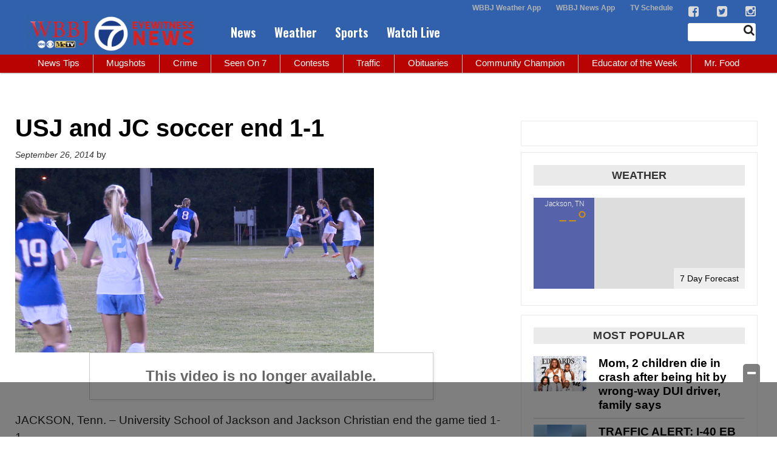

--- FILE ---
content_type: text/html; charset=utf-8
request_url: https://www.google.com/recaptcha/api2/aframe
body_size: -86
content:
<!DOCTYPE HTML><html><head><meta http-equiv="content-type" content="text/html; charset=UTF-8"></head><body><script nonce="zAykcruLEQQbgSOPKFgJKg">/** Anti-fraud and anti-abuse applications only. See google.com/recaptcha */ try{var clients={'sodar':'https://pagead2.googlesyndication.com/pagead/sodar?'};window.addEventListener("message",function(a){try{if(a.source===window.parent){var b=JSON.parse(a.data);var c=clients[b['id']];if(c){var d=document.createElement('img');d.src=c+b['params']+'&rc='+(localStorage.getItem("rc::a")?sessionStorage.getItem("rc::b"):"");window.document.body.appendChild(d);sessionStorage.setItem("rc::e",parseInt(sessionStorage.getItem("rc::e")||0)+1);localStorage.setItem("rc::h",'1768964809085');}}}catch(b){}});window.parent.postMessage("_grecaptcha_ready", "*");}catch(b){}</script></body></html>

--- FILE ---
content_type: application/javascript; charset=utf-8
request_url: https://fundingchoicesmessages.google.com/f/AGSKWxV-zyqziJ6rqKvu6YALaB-XvS0KwqwmLlrs_l2kEFFaLOuZdxeQ9HmMSbFE7hf22g7--bL3dWD5vgCV9cWBR25ordVXIFnw1xAYw3iD1fVE1wURQTRX-OeI-yMHosohNtA6LxMqFT4RH5ZmEY9FktZdpgiqk5tHit_d96nGZx5aGSsT-6MUyVSV5Lf1/_/adoverride./ads/tile-/partner-ad-/get-ad._btnad_
body_size: -1293
content:
window['4106cd9a-8508-46ad-85d8-8b3c53b64aa9'] = true;